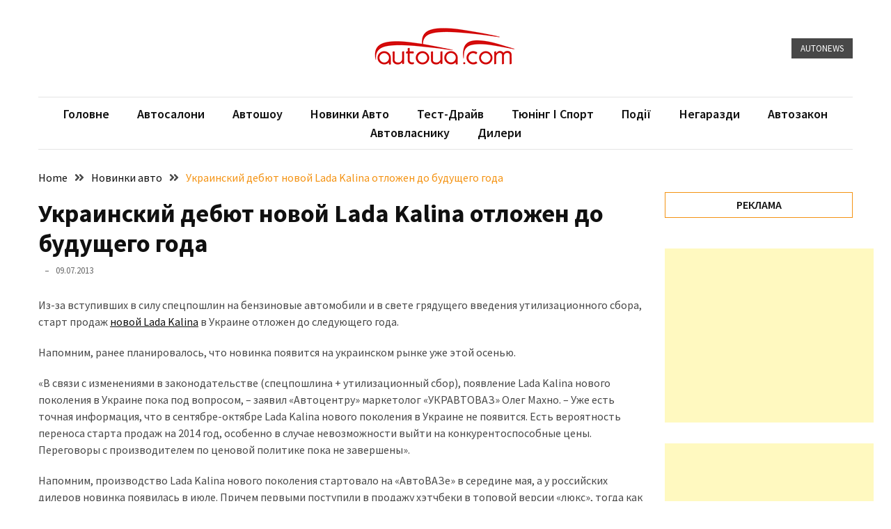

--- FILE ---
content_type: text/html; charset=UTF-8
request_url: https://www.autoua.com/novinki-avto/ukrainskij-debyut-novoj-lada-kalina-otlozhen-do-budushhego-goda-33584
body_size: 14426
content:
<!doctype html>
<html lang="uk">

<head>
  <meta charset="UTF-8">
  <meta name="viewport" content="width=device-width, initial-scale=1">
  <link rel="profile" href="https://gmpg.org/xfn/11">

  <title>Украинский дебют новой Lada Kalina отложен до будущего года &#8211; autoUA.com</title>
<meta name='robots' content='max-image-preview:large' />
<link rel='dns-prefetch' href='//fonts.googleapis.com' />
<link rel="alternate" type="application/rss+xml" title="autoUA.com &raquo; стрічка" href="https://www.autoua.com/feed" />
<link rel="alternate" type="application/rss+xml" title="autoUA.com &raquo; Канал коментарів" href="https://www.autoua.com/comments/feed" />
<link rel="alternate" title="oEmbed (JSON)" type="application/json+oembed" href="https://www.autoua.com/wp-json/oembed/1.0/embed?url=https%3A%2F%2Fwww.autoua.com%2Fnovinki-avto%2Fukrainskij-debyut-novoj-lada-kalina-otlozhen-do-budushhego-goda-33584" />
<link rel="alternate" title="oEmbed (XML)" type="text/xml+oembed" href="https://www.autoua.com/wp-json/oembed/1.0/embed?url=https%3A%2F%2Fwww.autoua.com%2Fnovinki-avto%2Fukrainskij-debyut-novoj-lada-kalina-otlozhen-do-budushhego-goda-33584&#038;format=xml" />
<style id='wp-img-auto-sizes-contain-inline-css'>
img:is([sizes=auto i],[sizes^="auto," i]){contain-intrinsic-size:3000px 1500px}
/*# sourceURL=wp-img-auto-sizes-contain-inline-css */
</style>
<style id='wp-emoji-styles-inline-css'>

	img.wp-smiley, img.emoji {
		display: inline !important;
		border: none !important;
		box-shadow: none !important;
		height: 1em !important;
		width: 1em !important;
		margin: 0 0.07em !important;
		vertical-align: -0.1em !important;
		background: none !important;
		padding: 0 !important;
	}
/*# sourceURL=wp-emoji-styles-inline-css */
</style>
<style id='wp-block-library-inline-css'>
:root{--wp-block-synced-color:#7a00df;--wp-block-synced-color--rgb:122,0,223;--wp-bound-block-color:var(--wp-block-synced-color);--wp-editor-canvas-background:#ddd;--wp-admin-theme-color:#007cba;--wp-admin-theme-color--rgb:0,124,186;--wp-admin-theme-color-darker-10:#006ba1;--wp-admin-theme-color-darker-10--rgb:0,107,160.5;--wp-admin-theme-color-darker-20:#005a87;--wp-admin-theme-color-darker-20--rgb:0,90,135;--wp-admin-border-width-focus:2px}@media (min-resolution:192dpi){:root{--wp-admin-border-width-focus:1.5px}}.wp-element-button{cursor:pointer}:root .has-very-light-gray-background-color{background-color:#eee}:root .has-very-dark-gray-background-color{background-color:#313131}:root .has-very-light-gray-color{color:#eee}:root .has-very-dark-gray-color{color:#313131}:root .has-vivid-green-cyan-to-vivid-cyan-blue-gradient-background{background:linear-gradient(135deg,#00d084,#0693e3)}:root .has-purple-crush-gradient-background{background:linear-gradient(135deg,#34e2e4,#4721fb 50%,#ab1dfe)}:root .has-hazy-dawn-gradient-background{background:linear-gradient(135deg,#faaca8,#dad0ec)}:root .has-subdued-olive-gradient-background{background:linear-gradient(135deg,#fafae1,#67a671)}:root .has-atomic-cream-gradient-background{background:linear-gradient(135deg,#fdd79a,#004a59)}:root .has-nightshade-gradient-background{background:linear-gradient(135deg,#330968,#31cdcf)}:root .has-midnight-gradient-background{background:linear-gradient(135deg,#020381,#2874fc)}:root{--wp--preset--font-size--normal:16px;--wp--preset--font-size--huge:42px}.has-regular-font-size{font-size:1em}.has-larger-font-size{font-size:2.625em}.has-normal-font-size{font-size:var(--wp--preset--font-size--normal)}.has-huge-font-size{font-size:var(--wp--preset--font-size--huge)}.has-text-align-center{text-align:center}.has-text-align-left{text-align:left}.has-text-align-right{text-align:right}.has-fit-text{white-space:nowrap!important}#end-resizable-editor-section{display:none}.aligncenter{clear:both}.items-justified-left{justify-content:flex-start}.items-justified-center{justify-content:center}.items-justified-right{justify-content:flex-end}.items-justified-space-between{justify-content:space-between}.screen-reader-text{border:0;clip-path:inset(50%);height:1px;margin:-1px;overflow:hidden;padding:0;position:absolute;width:1px;word-wrap:normal!important}.screen-reader-text:focus{background-color:#ddd;clip-path:none;color:#444;display:block;font-size:1em;height:auto;left:5px;line-height:normal;padding:15px 23px 14px;text-decoration:none;top:5px;width:auto;z-index:100000}html :where(.has-border-color){border-style:solid}html :where([style*=border-top-color]){border-top-style:solid}html :where([style*=border-right-color]){border-right-style:solid}html :where([style*=border-bottom-color]){border-bottom-style:solid}html :where([style*=border-left-color]){border-left-style:solid}html :where([style*=border-width]){border-style:solid}html :where([style*=border-top-width]){border-top-style:solid}html :where([style*=border-right-width]){border-right-style:solid}html :where([style*=border-bottom-width]){border-bottom-style:solid}html :where([style*=border-left-width]){border-left-style:solid}html :where(img[class*=wp-image-]){height:auto;max-width:100%}:where(figure){margin:0 0 1em}html :where(.is-position-sticky){--wp-admin--admin-bar--position-offset:var(--wp-admin--admin-bar--height,0px)}@media screen and (max-width:600px){html :where(.is-position-sticky){--wp-admin--admin-bar--position-offset:0px}}

/*# sourceURL=wp-block-library-inline-css */
</style><style id='wp-block-tag-cloud-inline-css'>
.wp-block-tag-cloud{box-sizing:border-box}.wp-block-tag-cloud.aligncenter{justify-content:center;text-align:center}.wp-block-tag-cloud a{display:inline-block;margin-right:5px}.wp-block-tag-cloud span{display:inline-block;margin-left:5px;text-decoration:none}:root :where(.wp-block-tag-cloud.is-style-outline){display:flex;flex-wrap:wrap;gap:1ch}:root :where(.wp-block-tag-cloud.is-style-outline a){border:1px solid;font-size:unset!important;margin-right:0;padding:1ch 2ch;text-decoration:none!important}
/*# sourceURL=https://www.autoua.com/wp-includes/blocks/tag-cloud/style.min.css */
</style>
<style id='global-styles-inline-css'>
:root{--wp--preset--aspect-ratio--square: 1;--wp--preset--aspect-ratio--4-3: 4/3;--wp--preset--aspect-ratio--3-4: 3/4;--wp--preset--aspect-ratio--3-2: 3/2;--wp--preset--aspect-ratio--2-3: 2/3;--wp--preset--aspect-ratio--16-9: 16/9;--wp--preset--aspect-ratio--9-16: 9/16;--wp--preset--color--black: #000000;--wp--preset--color--cyan-bluish-gray: #abb8c3;--wp--preset--color--white: #ffffff;--wp--preset--color--pale-pink: #f78da7;--wp--preset--color--vivid-red: #cf2e2e;--wp--preset--color--luminous-vivid-orange: #ff6900;--wp--preset--color--luminous-vivid-amber: #fcb900;--wp--preset--color--light-green-cyan: #7bdcb5;--wp--preset--color--vivid-green-cyan: #00d084;--wp--preset--color--pale-cyan-blue: #8ed1fc;--wp--preset--color--vivid-cyan-blue: #0693e3;--wp--preset--color--vivid-purple: #9b51e0;--wp--preset--gradient--vivid-cyan-blue-to-vivid-purple: linear-gradient(135deg,rgb(6,147,227) 0%,rgb(155,81,224) 100%);--wp--preset--gradient--light-green-cyan-to-vivid-green-cyan: linear-gradient(135deg,rgb(122,220,180) 0%,rgb(0,208,130) 100%);--wp--preset--gradient--luminous-vivid-amber-to-luminous-vivid-orange: linear-gradient(135deg,rgb(252,185,0) 0%,rgb(255,105,0) 100%);--wp--preset--gradient--luminous-vivid-orange-to-vivid-red: linear-gradient(135deg,rgb(255,105,0) 0%,rgb(207,46,46) 100%);--wp--preset--gradient--very-light-gray-to-cyan-bluish-gray: linear-gradient(135deg,rgb(238,238,238) 0%,rgb(169,184,195) 100%);--wp--preset--gradient--cool-to-warm-spectrum: linear-gradient(135deg,rgb(74,234,220) 0%,rgb(151,120,209) 20%,rgb(207,42,186) 40%,rgb(238,44,130) 60%,rgb(251,105,98) 80%,rgb(254,248,76) 100%);--wp--preset--gradient--blush-light-purple: linear-gradient(135deg,rgb(255,206,236) 0%,rgb(152,150,240) 100%);--wp--preset--gradient--blush-bordeaux: linear-gradient(135deg,rgb(254,205,165) 0%,rgb(254,45,45) 50%,rgb(107,0,62) 100%);--wp--preset--gradient--luminous-dusk: linear-gradient(135deg,rgb(255,203,112) 0%,rgb(199,81,192) 50%,rgb(65,88,208) 100%);--wp--preset--gradient--pale-ocean: linear-gradient(135deg,rgb(255,245,203) 0%,rgb(182,227,212) 50%,rgb(51,167,181) 100%);--wp--preset--gradient--electric-grass: linear-gradient(135deg,rgb(202,248,128) 0%,rgb(113,206,126) 100%);--wp--preset--gradient--midnight: linear-gradient(135deg,rgb(2,3,129) 0%,rgb(40,116,252) 100%);--wp--preset--font-size--small: 13px;--wp--preset--font-size--medium: 20px;--wp--preset--font-size--large: 36px;--wp--preset--font-size--x-large: 42px;--wp--preset--spacing--20: 0.44rem;--wp--preset--spacing--30: 0.67rem;--wp--preset--spacing--40: 1rem;--wp--preset--spacing--50: 1.5rem;--wp--preset--spacing--60: 2.25rem;--wp--preset--spacing--70: 3.38rem;--wp--preset--spacing--80: 5.06rem;--wp--preset--shadow--natural: 6px 6px 9px rgba(0, 0, 0, 0.2);--wp--preset--shadow--deep: 12px 12px 50px rgba(0, 0, 0, 0.4);--wp--preset--shadow--sharp: 6px 6px 0px rgba(0, 0, 0, 0.2);--wp--preset--shadow--outlined: 6px 6px 0px -3px rgb(255, 255, 255), 6px 6px rgb(0, 0, 0);--wp--preset--shadow--crisp: 6px 6px 0px rgb(0, 0, 0);}:where(.is-layout-flex){gap: 0.5em;}:where(.is-layout-grid){gap: 0.5em;}body .is-layout-flex{display: flex;}.is-layout-flex{flex-wrap: wrap;align-items: center;}.is-layout-flex > :is(*, div){margin: 0;}body .is-layout-grid{display: grid;}.is-layout-grid > :is(*, div){margin: 0;}:where(.wp-block-columns.is-layout-flex){gap: 2em;}:where(.wp-block-columns.is-layout-grid){gap: 2em;}:where(.wp-block-post-template.is-layout-flex){gap: 1.25em;}:where(.wp-block-post-template.is-layout-grid){gap: 1.25em;}.has-black-color{color: var(--wp--preset--color--black) !important;}.has-cyan-bluish-gray-color{color: var(--wp--preset--color--cyan-bluish-gray) !important;}.has-white-color{color: var(--wp--preset--color--white) !important;}.has-pale-pink-color{color: var(--wp--preset--color--pale-pink) !important;}.has-vivid-red-color{color: var(--wp--preset--color--vivid-red) !important;}.has-luminous-vivid-orange-color{color: var(--wp--preset--color--luminous-vivid-orange) !important;}.has-luminous-vivid-amber-color{color: var(--wp--preset--color--luminous-vivid-amber) !important;}.has-light-green-cyan-color{color: var(--wp--preset--color--light-green-cyan) !important;}.has-vivid-green-cyan-color{color: var(--wp--preset--color--vivid-green-cyan) !important;}.has-pale-cyan-blue-color{color: var(--wp--preset--color--pale-cyan-blue) !important;}.has-vivid-cyan-blue-color{color: var(--wp--preset--color--vivid-cyan-blue) !important;}.has-vivid-purple-color{color: var(--wp--preset--color--vivid-purple) !important;}.has-black-background-color{background-color: var(--wp--preset--color--black) !important;}.has-cyan-bluish-gray-background-color{background-color: var(--wp--preset--color--cyan-bluish-gray) !important;}.has-white-background-color{background-color: var(--wp--preset--color--white) !important;}.has-pale-pink-background-color{background-color: var(--wp--preset--color--pale-pink) !important;}.has-vivid-red-background-color{background-color: var(--wp--preset--color--vivid-red) !important;}.has-luminous-vivid-orange-background-color{background-color: var(--wp--preset--color--luminous-vivid-orange) !important;}.has-luminous-vivid-amber-background-color{background-color: var(--wp--preset--color--luminous-vivid-amber) !important;}.has-light-green-cyan-background-color{background-color: var(--wp--preset--color--light-green-cyan) !important;}.has-vivid-green-cyan-background-color{background-color: var(--wp--preset--color--vivid-green-cyan) !important;}.has-pale-cyan-blue-background-color{background-color: var(--wp--preset--color--pale-cyan-blue) !important;}.has-vivid-cyan-blue-background-color{background-color: var(--wp--preset--color--vivid-cyan-blue) !important;}.has-vivid-purple-background-color{background-color: var(--wp--preset--color--vivid-purple) !important;}.has-black-border-color{border-color: var(--wp--preset--color--black) !important;}.has-cyan-bluish-gray-border-color{border-color: var(--wp--preset--color--cyan-bluish-gray) !important;}.has-white-border-color{border-color: var(--wp--preset--color--white) !important;}.has-pale-pink-border-color{border-color: var(--wp--preset--color--pale-pink) !important;}.has-vivid-red-border-color{border-color: var(--wp--preset--color--vivid-red) !important;}.has-luminous-vivid-orange-border-color{border-color: var(--wp--preset--color--luminous-vivid-orange) !important;}.has-luminous-vivid-amber-border-color{border-color: var(--wp--preset--color--luminous-vivid-amber) !important;}.has-light-green-cyan-border-color{border-color: var(--wp--preset--color--light-green-cyan) !important;}.has-vivid-green-cyan-border-color{border-color: var(--wp--preset--color--vivid-green-cyan) !important;}.has-pale-cyan-blue-border-color{border-color: var(--wp--preset--color--pale-cyan-blue) !important;}.has-vivid-cyan-blue-border-color{border-color: var(--wp--preset--color--vivid-cyan-blue) !important;}.has-vivid-purple-border-color{border-color: var(--wp--preset--color--vivid-purple) !important;}.has-vivid-cyan-blue-to-vivid-purple-gradient-background{background: var(--wp--preset--gradient--vivid-cyan-blue-to-vivid-purple) !important;}.has-light-green-cyan-to-vivid-green-cyan-gradient-background{background: var(--wp--preset--gradient--light-green-cyan-to-vivid-green-cyan) !important;}.has-luminous-vivid-amber-to-luminous-vivid-orange-gradient-background{background: var(--wp--preset--gradient--luminous-vivid-amber-to-luminous-vivid-orange) !important;}.has-luminous-vivid-orange-to-vivid-red-gradient-background{background: var(--wp--preset--gradient--luminous-vivid-orange-to-vivid-red) !important;}.has-very-light-gray-to-cyan-bluish-gray-gradient-background{background: var(--wp--preset--gradient--very-light-gray-to-cyan-bluish-gray) !important;}.has-cool-to-warm-spectrum-gradient-background{background: var(--wp--preset--gradient--cool-to-warm-spectrum) !important;}.has-blush-light-purple-gradient-background{background: var(--wp--preset--gradient--blush-light-purple) !important;}.has-blush-bordeaux-gradient-background{background: var(--wp--preset--gradient--blush-bordeaux) !important;}.has-luminous-dusk-gradient-background{background: var(--wp--preset--gradient--luminous-dusk) !important;}.has-pale-ocean-gradient-background{background: var(--wp--preset--gradient--pale-ocean) !important;}.has-electric-grass-gradient-background{background: var(--wp--preset--gradient--electric-grass) !important;}.has-midnight-gradient-background{background: var(--wp--preset--gradient--midnight) !important;}.has-small-font-size{font-size: var(--wp--preset--font-size--small) !important;}.has-medium-font-size{font-size: var(--wp--preset--font-size--medium) !important;}.has-large-font-size{font-size: var(--wp--preset--font-size--large) !important;}.has-x-large-font-size{font-size: var(--wp--preset--font-size--x-large) !important;}
/*# sourceURL=global-styles-inline-css */
</style>

<style id='classic-theme-styles-inline-css'>
/*! This file is auto-generated */
.wp-block-button__link{color:#fff;background-color:#32373c;border-radius:9999px;box-shadow:none;text-decoration:none;padding:calc(.667em + 2px) calc(1.333em + 2px);font-size:1.125em}.wp-block-file__button{background:#32373c;color:#fff;text-decoration:none}
/*# sourceURL=/wp-includes/css/classic-themes.min.css */
</style>
<link rel='stylesheet' id='google-font-css' href='//fonts.googleapis.com/css2?family=Source+Sans+Pro%3Awght%40400%3B600%3B700&#038;display=swap&#038;ver=1.0.0' media='all' />
<link rel='stylesheet' id='font-awesome-css' href='https://www.autoua.com/wp-content/themes/blockwp/candidthemes/assets/vendor/font-awesome/all.min.css?ver=1.0.0' media='all' />
<link rel='stylesheet' id='blockwp-style-css' href='https://www.autoua.com/wp-content/themes/blockwp/style.css?ver=1.0.0' media='all' />
<style id='blockwp-style-inline-css'>
:root { 
               --primary-color: #f49313; 
            }.site-header-topbar  { 
                background-color: #fff1ce; 
            }
/*# sourceURL=blockwp-style-inline-css */
</style>
<script src="https://www.autoua.com/wp-includes/js/jquery/jquery.min.js?ver=3.7.1" id="jquery-core-js"></script>
<script src="https://www.autoua.com/wp-includes/js/jquery/jquery-migrate.min.js?ver=3.4.1" id="jquery-migrate-js"></script>
<link rel="https://api.w.org/" href="https://www.autoua.com/wp-json/" /><link rel="alternate" title="JSON" type="application/json" href="https://www.autoua.com/wp-json/wp/v2/posts/33584" /><link rel="EditURI" type="application/rsd+xml" title="RSD" href="https://www.autoua.com/xmlrpc.php?rsd" />
<meta name="generator" content="WordPress 6.9" />
<link rel="canonical" href="https://www.autoua.com/novinki-avto/ukrainskij-debyut-novoj-lada-kalina-otlozhen-do-budushhego-goda-33584" />
<link rel='shortlink' href='https://www.autoua.com/?p=33584' />
		<style type="text/css">
			.site-title,
			.site-description {
				position: absolute;
				clip: rect(1px, 1px, 1px, 1px);
			}

					</style>
</head>

<body class="wp-singular post-template-default single single-post postid-33584 single-format-standard wp-custom-logo wp-theme-blockwp ct-sticky-sidebar">
          <a class='skip-link screen-reader-text' href='#ct-content-area'>
            Skip to content        </a>
                    <header id='masthead' class='site-header'>
            
            <div id='offcanvas-sidebar' class='offcanvas-sidenav'>
                <button class='close-btn'><i class='fa fa-times'></i></button>
                                    <div class="default-widgets">
                        
		<div class="widget widget_recent_entries">
		<h2 class="widgettitle">Недавні записи</h2>
		<ul>
											<li>
					<a href="https://www.autoua.com/tuning-i-sport/novyy-gr-gt-z-hibrydnym-v-8-ta-podviynym-turbonadduvom-dopomozhe-toyota-peremahaty-superkary-59253">Новий GR GT з гібридним V-8 та подвійним турбонаддувом допоможе Toyota перемагати суперкари</a>
									</li>
											<li>
					<a href="https://www.autoua.com/bez-rubriki/vodafone-big-data-lab-kurs-iz-80-pratsevlashtuvanniam-vypusknykiv-59249">Vodafone Big Data Lab: курс із 80% працевлаштуванням випускників</a>
									</li>
											<li>
					<a href="https://www.autoua.com/tuning-i-sport/cupra-pidhotuvala-ekstremalnyy-leon-vz-tcr-59244">CUPRA підготувала екстремальний Leon VZ TCR</a>
									</li>
											<li>
					<a href="https://www.autoua.com/proisshestvia/yak-prykrashaiut-svoi-apartamenty-zamozhni-amerykantsi-59231">Як прикрашають свої апартаменти заможні американці</a>
									</li>
											<li>
					<a href="https://www.autoua.com/bez-rubriki/porushennia-iak-styl-zhyttia-59240">Порушення — як стиль життя?</a>
									</li>
					</ul>

		</div>                        <div class="widget widget_categories">
                            <h2 class="widget-title">Most Used Categories</h2>
                            <ul>
                                	<li class="cat-item cat-item-5"><a href="https://www.autoua.com/category/novinki-avto">Новинки авто</a> (6&nbsp;017)
</li>
	<li class="cat-item cat-item-41"><a href="https://www.autoua.com/category/sobytiya">Історії</a> (3&nbsp;678)
</li>
	<li class="cat-item cat-item-3"><a href="https://www.autoua.com/category/tuning-i-sport">Тюнинг і спорт</a> (729)
</li>
	<li class="cat-item cat-item-7"><a href="https://www.autoua.com/category/proisshestvia">Події</a> (521)
</li>
	<li class="cat-item cat-item-9"><a href="https://www.autoua.com/category/sovety-avtovladelcy">Автовласнику</a> (466)
</li>
	<li class="cat-item cat-item-8"><a href="https://www.autoua.com/category/avtozakon">Автозакон</a> (369)
</li>
	<li class="cat-item cat-item-4"><a href="https://www.autoua.com/category/avtoshoy">Автошоу</a> (358)
</li>
	<li class="cat-item cat-item-10"><a href="https://www.autoua.com/category/top-news">Головне</a> (322)
</li>
	<li class="cat-item cat-item-6"><a href="https://www.autoua.com/category/test-drive">Тест-драйв</a> (212)
</li>
	<li class="cat-item cat-item-1"><a href="https://www.autoua.com/category/bez-rubriki">Без рубрики</a> (131)
</li>
                            </ul>
                        </div>
                    </div>
                            </div>
                <div id='page' class='site'>
                <a class='skip-link screen-reader-text' href='#ct-content-area'>
            Skip to content        </a>
                    <header id='masthead' class='site-header'>
                    <div class="site-main-header-wrapper">

                    <div class="site-main-header">
                <div class="container">
                    <div class="row">
                                            <div class="col-sm-1-4 mbl-hide">
                                                    </div>
                                            <div class="col-sm-1-2">
                            <div class="site-branding">
                                <a href="https://www.autoua.com/" class="custom-logo-link" rel="home"><img width="270" height="73" src="https://www.autoua.com/wp-content/uploads/2023/11/autoua_logo_270x73.png" class="custom-logo" alt="autoUA.com" decoding="async" /></a>                                    <p class="site-title"><a href="https://www.autoua.com/" rel="home">autoUA.com</a></p>
                                                                    <p class="site-description">Автомобільні новини</p>
                                                            </div><!-- .site-branding -->
                        </div>
                                            <div class="col-sm-1-4 text-right mbl-hide">
                                        <a href='https://autoua.com' class='btn btn-dark text-uppercase'> AutoNews </a>
                        </div>
                                        </div>
                </div>
            </div> <!-- .main-header -->
            <div class="menu-wrapper">
            <div class="container">
                <div class="container-inner" id="ct-menu-container">
                                    <div class="ct-mobile-top-menu-wrapper">
                                                <div class="menu-toggle-wrapper text-right">

                            <button class="menu-toggle" id="ct-menu-toggle" aria-controls="primary-menu" aria-expanded="false">
                                <i class="fas fa-bars"></i>
                            </button>
                        </div>
                                        </div>
                                    <nav id="site-navigation" class="main-navigation">
                        <ul id="primary-menu" class="menu"><li id="menu-item-15" class="menu-item menu-item-type-taxonomy menu-item-object-category menu-item-15"><a href="https://www.autoua.com/category/top-news">Головне</a></li>
<li id="menu-item-57853" class="menu-item menu-item-type-custom menu-item-object-custom menu-item-57853"><a href="https://automarket.com.ua">Автосалони</a></li>
<li id="menu-item-14" class="menu-item menu-item-type-taxonomy menu-item-object-category menu-item-14"><a href="https://www.autoua.com/category/avtoshoy">Автошоу</a></li>
<li id="menu-item-16" class="menu-item menu-item-type-taxonomy menu-item-object-category current-post-ancestor current-menu-parent current-post-parent menu-item-16"><a href="https://www.autoua.com/category/novinki-avto">Новинки авто</a></li>
<li id="menu-item-19" class="menu-item menu-item-type-taxonomy menu-item-object-category menu-item-19"><a href="https://www.autoua.com/category/test-drive">Тест-драйв</a></li>
<li id="menu-item-20" class="menu-item menu-item-type-taxonomy menu-item-object-category menu-item-20"><a href="https://www.autoua.com/category/tuning-i-sport">Тюнінг і спорт</a></li>
<li id="menu-item-70" class="menu-item menu-item-type-taxonomy menu-item-object-category menu-item-70"><a href="https://www.autoua.com/category/sobytiya">Події</a></li>
<li id="menu-item-17" class="menu-item menu-item-type-taxonomy menu-item-object-category menu-item-17"><a href="https://www.autoua.com/category/proisshestvia">Негаразди</a></li>
<li id="menu-item-13" class="menu-item menu-item-type-taxonomy menu-item-object-category menu-item-13"><a href="https://www.autoua.com/category/avtozakon">Автозакон</a></li>
<li id="menu-item-18" class="menu-item menu-item-type-taxonomy menu-item-object-category menu-item-18"><a href="https://www.autoua.com/category/sovety-avtovladelcy">Автовласнику</a></li>
<li id="menu-item-57854" class="menu-item menu-item-type-custom menu-item-object-custom menu-item-57854"><a href="https://automarket.com.ua">Дилери</a></li>
<li class="nav-item ct-nav-item"><a class="nav-link close_nav" href="#"><i class="fa fa-times"></i></a></li></ul>                    </nav><!-- #site-navigation -->
                    
                </div>
            </div>
        </div> <!-- .menu-wrapper -->
            </div> <!-- .site-main-header-wrapper -->
            </header><!-- #masthead -->
        
  <div id="ct-content-area" class="ct-site-content-wrapper ct-right-sidebar ct-enable-underline"><div class="ct-inner-content-area">
	<div class="container">
		<div class="row">

			<main id="primary" class="site-main col-sm-2-3 col-lg-3-4">

				
<article id="post-33584" class="post-33584 post type-post status-publish format-standard has-post-thumbnail hentry category-novinki-avto tag-avtorynok tag-vaz tag-novinki">
	<div class="card-item card-media-aside">
		                <div class="blockwp-breadcrumb-wrapper">
                    <div class='breadcrumbs init-animate clearfix'><div id='blockwp-breadcrumbs' class='clearfix'><div role="navigation" aria-label="Breadcrumbs" class="breadcrumb-trail breadcrumbs" itemprop="breadcrumb"><ul class="trail-items" itemscope itemtype="http://schema.org/BreadcrumbList"><meta name="numberOfItems" content="3" /><meta name="itemListOrder" content="Ascending" /><li itemprop="itemListElement" itemscope itemtype="http://schema.org/ListItem" class="trail-item trail-begin"><a href="https://www.autoua.com" rel="home" itemprop="item"><span itemprop="name">Home</span></a><meta itemprop="position" content="1" /></li><li itemprop="itemListElement" itemscope itemtype="http://schema.org/ListItem" class="trail-item"><a href="https://www.autoua.com/category/novinki-avto" itemprop="item"><span itemprop="name">Новинки авто</span></a><meta itemprop="position" content="2" /></li><li itemprop="itemListElement" itemscope itemtype="http://schema.org/ListItem" class="trail-item trail-end"><a href="https://www.autoua.com/novinki-avto/ukrainskij-debyut-novoj-lada-kalina-otlozhen-do-budushhego-goda-33584" itemprop="item"><span itemprop="name">Украинский дебют новой Lada Kalina отложен до будущего года</span></a><meta itemprop="position" content="3" /></li></ul></div></div></div>                </div>
		<div class="card-body">
			<header class="entry-header">
				<h1 class="entry-title">Украинский дебют новой Lada Kalina отложен до будущего года</h1>					<div class="entry-meta">
						<span class="byline"> <span class="author vcard"><a class="url fn n" href="https://www.autoua.com/author"></a></span></span><span class="posted-on"><a href="https://www.autoua.com/novinki-avto/ukrainskij-debyut-novoj-lada-kalina-otlozhen-do-budushhego-goda-33584" rel="bookmark"><time class="entry-date published" datetime="2013-07-09T19:30:56+03:00">09.07.2013</time><time class="updated" datetime="2013-07-09T18:16:47+03:00">09.07.2013</time></a></span>					</div><!-- .entry-meta -->
							</header><!-- .entry-header -->
			<div class="entry-content">
				<div id="resizabletext">
<p>Из-за вступивших в силу спецпошлин на бензиновые автомобили и в свете грядущего введения утилизационного сбора, старт продаж <a href="http://vaz-kalina.infocar.ua/lada-kalina1117_id2824.html">новой Lada Kalina</a> в Украине отложен до следующего года.</p>
<p>Напомним, ранее планировалось, что новинка появится на украинском рынке уже этой осенью.</p>
<p>«В связи с изменениями в законодательстве (спецпошлина + утилизационный сбор), появление Lada Kalina нового поколения в Украине пока под вопросом, – заявил «Автоцентру» маркетолог «УКРАВТОВАЗ» Олег Махно. – Уже есть точная информация, что в сентябре-октябре Lada Kalina нового поколения в Украине не появится. Есть вероятность переноса старта продаж на 2014 год, особенно в случае невозможности выйти на конкурентоспособные цены. Переговоры с производителем по ценовой политике пока не завершены».</p>
<p>Напомним, производство Lada Kalina нового поколения стартовало на «АвтоВАЗе» в середине мая, а у российских дилеров новинка появилась в июле. Причем первыми поступили в продажу хэтчбеки в топовой версии «люкс», тогда как выпуск универсалов Lada Kalina нового поколения начнется только в августе. В дальнейшем будет расширяться и линейка комплектаций – автомобили в средней комплектации «норма» появятся в конце августа, а самые доступные версии «стандарт» – в сентябре. В Украине же модель будет доступна сразу в двух типах кузова (универсал и хэтчбек) и в полном ассортименте комплектаций, сообщил маркетолог «УКРАВТОВАЗ» Олег Махно.</p>
<p>Начиная с наиболее доступной комплектации «стандарт», автомобиль будет оснащаться подушкой безопасности водителя (доступна ранее только в топовых версиях). А уже в комплектации «норма» новая Lada Kalina получит АБС с усилителем экстренного торможения. В некоторых топ-версиях автомобиля есть система стабилизации курсовой устойчивости (ESC) производства Bosch. В «люксе» также появится климатическая система, способная автоматически управлять температурой, интенсивностью и направлением воздушных потоков.</p>
<p>Моторная гамма новой Lada Kalina включает три новых варианта двигателя. Для всех новых комплектаций «стандарт» и части комплектаций «норма» предлагается 8-клапанный мотор объемом 1,6 л и мощностью 87 л.с., который работает в паре с механической коробкой передач с тросовым приводом. На комплектациях новой Lada Kalina с автоматической трансмиссией, которая впервые появилась на этой модели, будет доступен 16-клапаный мотор объемом 1,6 л и мощностью 98 л.с. Еще один новый силовой агрегат для новой Lada Kalina – 16-клапанный мотор с модернизированной системой впуска (1,6 л, 106 л.с.), агрегатирующийся с МКП с тросовым приводом. Как отмечают на АВТОВАЗе, в процессе развития проекта возможны и другие сочетания мотора и трансмиссии, но 8-клапанных моторов с тяжелой ШПГ и 16-клапанных моторов объемом 1,4 л., а также МКП с тяговым приводом на новой Lada Kalina не будет. Что касается автоматической трансмиссии, АВТОВАЗ ставит на новую Lada Kalina японскую АКП фирмы Jatco (дочерняя структура Nissan). 4-ступенчатый «автомат» сблокирован с 1,6-литровым 16-клапанником ВАЗ-21126 (98 л.с.). Стоит также отметить, что для обеспечения лучшей управляемости, устойчивости и комфорта при движении автомобиля Lada Kalina получила новое шасси и модернизированную подвеску.</p>
</div>
<div></div>
<div id="source">Источник: <a href="http://www.autocentre.ua/news/automobiles/ukrainskiy-debyut-novoy-lada-kalina-otlozhen-do-buduschego-goda-zb-54281.html" target="_blank">АвтоЦентр</a></div>
<div></div>
			</div><!-- .entry-content -->
							<footer class="entry-footer">
					<span class="tags-links"><i class="fa fa-folder-open"></i> <a href="https://www.autoua.com/tag/avtorynok" rel="tag">авторынок</a>, <a href="https://www.autoua.com/tag/vaz" rel="tag">ВАЗ</a>, <a href="https://www.autoua.com/tag/novinki" rel="tag">новинки</a></span>				</footer><!-- .entry-footer -->
					</div>

	</div> <!-- .card-item -->
</article><!-- #post-33584 -->
	<nav class="navigation post-navigation" aria-label="Записи">
		<h2 class="screen-reader-text">Навігація записів</h2>
		<div class="nav-links"><div class="nav-previous"><a href="https://www.autoua.com/proisshestvia/na-lvovshhine-sgorelo-srazu-pyat-avtomobilej-33581" rel="prev"><span class="nav-subtitle">Previous:</span> <span class="nav-title">На Львовщине сгорело сразу пять автомобилей</span></a></div><div class="nav-next"><a href="https://www.autoua.com/novinki-avto/elektricheskij-sitikar-volkswagen-okazalsya-dorozhe-benzinovogo-33587" rel="next"><span class="nav-subtitle">Next:</span> <span class="nav-title">Электрический ситикар Volkswagen оказался дороже бензинового</span></a></div></div>
	</nav>                <div class="related-posts">
                                            <h2>
                            Мають відношення                        </h2>
                    
                                            <div class="rel-post-list">
                            <div class="row">
                                                                    <div class="col-sm-1-3 rel-post-wrap">
                                                                                    <div class="img-wrapper">
                                                <a href="https://www.autoua.com/novinki-avto/sharp-pokazav-svoie-pershe-seriyne-avto-59223">
                                                    <img width="740" height="416" src="https://www.autoua.com/wp-content/uploads/2025/11/cr5i7t-5a5c1df7d5d10fbab3d8465e65837d63.webp" class="attachment-blockwp-medium size-blockwp-medium wp-post-image" alt="" decoding="async" fetchpriority="high" srcset="https://www.autoua.com/wp-content/uploads/2025/11/cr5i7t-5a5c1df7d5d10fbab3d8465e65837d63.webp 740w, https://www.autoua.com/wp-content/uploads/2025/11/cr5i7t-5a5c1df7d5d10fbab3d8465e65837d63-300x169.webp 300w" sizes="(max-width: 740px) 100vw, 740px" />                                                </a>
                                            </div>
                                                                                <div class="rel-post-content">
                                            <div class="entry-title">
                                                <h3>
                                                    <a href="https://www.autoua.com/novinki-avto/sharp-pokazav-svoie-pershe-seriyne-avto-59223">
                                                        Sharp показав своє перше серійне авто                                                    </a>
                                                </h3>
                                            </div>
                                                                                        <div class="entry-meta">
                                                <span class="posted-on"><a href="https://www.autoua.com/novinki-avto/sharp-pokazav-svoie-pershe-seriyne-avto-59223" rel="bookmark"><time class="entry-date published" datetime="2025-11-03T21:32:07+02:00">03.11.2025</time><time class="updated" datetime="2025-11-03T21:33:50+02:00">03.11.2025</time></a></span><span class="byline"> <span class="author vcard"><a class="url fn n" href="https://www.autoua.com/author/vovan">autoUA</a></span></span>                                            </div>
                                        </div>
                                    </div>
                                    <!-- .rel-post-wrap -->
                                                                    <div class="col-sm-1-3 rel-post-wrap">
                                                                                    <div class="img-wrapper">
                                                <a href="https://www.autoua.com/novinki-avto/bmw-hotuie-absoliutno-novyy-x7-59203">
                                                    <img width="807" height="541" src="https://www.autoua.com/wp-content/uploads/2025/10/image-1.png" class="attachment-blockwp-medium size-blockwp-medium wp-post-image" alt="" decoding="async" srcset="https://www.autoua.com/wp-content/uploads/2025/10/image-1.png 807w, https://www.autoua.com/wp-content/uploads/2025/10/image-1-300x201.png 300w, https://www.autoua.com/wp-content/uploads/2025/10/image-1-768x515.png 768w" sizes="(max-width: 807px) 100vw, 807px" />                                                </a>
                                            </div>
                                                                                <div class="rel-post-content">
                                            <div class="entry-title">
                                                <h3>
                                                    <a href="https://www.autoua.com/novinki-avto/bmw-hotuie-absoliutno-novyy-x7-59203">
                                                        BMW готує абсолютно новий X7                                                    </a>
                                                </h3>
                                            </div>
                                                                                        <div class="entry-meta">
                                                <span class="posted-on"><a href="https://www.autoua.com/novinki-avto/bmw-hotuie-absoliutno-novyy-x7-59203" rel="bookmark"><time class="entry-date published" datetime="2025-10-08T11:39:03+03:00">08.10.2025</time><time class="updated" datetime="2025-10-08T11:45:38+03:00">08.10.2025</time></a></span><span class="byline"> <span class="author vcard"><a class="url fn n" href="https://www.autoua.com/author/vovan">autoUA</a></span></span>                                            </div>
                                        </div>
                                    </div>
                                    <!-- .rel-post-wrap -->
                                                                    <div class="col-sm-1-3 rel-post-wrap">
                                                                                    <div class="img-wrapper">
                                                <a href="https://www.autoua.com/novinki-avto/bezdrotova-zariadka-dlia-novho-elektrychnoho-porsche-cayenne-59199">
                                                    <img width="1887" height="948" src="https://www.autoua.com/wp-content/uploads/2025/10/BDE76BA7-28E7-42DC-B2C5-E8BB3E80A259.png" class="attachment-blockwp-medium size-blockwp-medium wp-post-image" alt="" decoding="async" srcset="https://www.autoua.com/wp-content/uploads/2025/10/BDE76BA7-28E7-42DC-B2C5-E8BB3E80A259.png 1887w, https://www.autoua.com/wp-content/uploads/2025/10/BDE76BA7-28E7-42DC-B2C5-E8BB3E80A259-300x151.png 300w, https://www.autoua.com/wp-content/uploads/2025/10/BDE76BA7-28E7-42DC-B2C5-E8BB3E80A259-1024x514.png 1024w, https://www.autoua.com/wp-content/uploads/2025/10/BDE76BA7-28E7-42DC-B2C5-E8BB3E80A259-768x386.png 768w, https://www.autoua.com/wp-content/uploads/2025/10/BDE76BA7-28E7-42DC-B2C5-E8BB3E80A259-1536x772.png 1536w" sizes="(max-width: 1887px) 100vw, 1887px" />                                                </a>
                                            </div>
                                                                                <div class="rel-post-content">
                                            <div class="entry-title">
                                                <h3>
                                                    <a href="https://www.autoua.com/novinki-avto/bezdrotova-zariadka-dlia-novho-elektrychnoho-porsche-cayenne-59199">
                                                        Бездротова зарядка для нового електричного Porsche Cayenne                                                    </a>
                                                </h3>
                                            </div>
                                                                                        <div class="entry-meta">
                                                <span class="posted-on"><a href="https://www.autoua.com/novinki-avto/bezdrotova-zariadka-dlia-novho-elektrychnoho-porsche-cayenne-59199" rel="bookmark"><time class="entry-date published" datetime="2025-10-03T15:06:20+03:00">03.10.2025</time><time class="updated" datetime="2025-10-03T15:06:33+03:00">03.10.2025</time></a></span><span class="byline"> <span class="author vcard"><a class="url fn n" href="https://www.autoua.com/author/vovan">autoUA</a></span></span>                                            </div>
                                        </div>
                                    </div>
                                    <!-- .rel-post-wrap -->
                                                            </div>
                        </div>

                                    </div> <!-- .related-post -->
            
				
			</main><!-- #main -->

			
<aside id="secondary" class="ct-sidebar widget-area col-sm-1-3 col-lg-1-4">
	<section id="text-2" class="widget widget_text">			<div class="textwidget"> 


</div>
		</section><section id="text-3" class="widget widget_text"><h2 class="widget-title">Реклама</h2>			<div class="textwidget">
<!-- Google tag (gtag.js) -->
<script async src="https://www.googletagmanager.com/gtag/js?id=UA-3072596-9"></script>
<script>
  window.dataLayer = window.dataLayer || [];
  function gtag(){dataLayer.push(arguments);}
  gtag('js', new Date());

  gtag('config', 'UA-3072596-9');
</script>

<br>

<script async src="https://pagead2.googlesyndication.com/pagead/js/adsbygoogle.js"></script>
<!-- autoua_right_300x250 -->
<ins class="adsbygoogle"
     style="display:inline-block;width:300px;height:250px"
     data-ad-client="ca-pub-7546906957683128"
     data-ad-slot="5402157897"></ins>
<script>
     (adsbygoogle = window.adsbygoogle || []).push({});
</script>

<br>&nbsp;&nbsp;&nbsp;
<br>

<script async src="https://pagead2.googlesyndication.com/pagead/js/adsbygoogle.js"></script>
<!-- biz300600 -->
<ins class="adsbygoogle"
     style="display:inline-block;width:300px;height:600px"
     data-ad-client="ca-pub-7546906957683128"
     data-ad-slot="9677765782"></ins>
<script>
     (adsbygoogle = window.adsbygoogle || []).push({});
</script>

<br>&nbsp;&nbsp;&nbsp;
<br>

<script async src="https://pagead2.googlesyndication.com/pagead/js/adsbygoogle.js"></script>
<!-- biz300600 -->
<ins class="adsbygoogle"
     style="display:inline-block;width:300px;height:600px"
     data-ad-client="ca-pub-7546906957683128"
     data-ad-slot="9677765782"></ins>
<script>
     (adsbygoogle = window.adsbygoogle || []).push({});
</script>





</div>
		</section><section id="block-4" class="widget widget_block widget_tag_cloud"><p class="wp-block-tag-cloud"><a href="https://www.autoua.com/tag/audi" class="tag-cloud-link tag-link-60 tag-link-position-1" style="font-size: 14.196721311475pt;" aria-label="Audi (256 елементів)">Audi</a>
<a href="https://www.autoua.com/tag/bmw" class="tag-cloud-link tag-link-61 tag-link-position-2" style="font-size: 16.606557377049pt;" aria-label="BMW (417 елементів)">BMW</a>
<a href="https://www.autoua.com/tag/cadillac" class="tag-cloud-link tag-link-269 tag-link-position-3" style="font-size: 8.1147540983607pt;" aria-label="Cadillac (74 елементи)">Cadillac</a>
<a href="https://www.autoua.com/tag/chevrolet" class="tag-cloud-link tag-link-202 tag-link-position-4" style="font-size: 10.065573770492pt;" aria-label="Chevrolet (110 елементів)">Chevrolet</a>
<a href="https://www.autoua.com/tag/citroen" class="tag-cloud-link tag-link-12 tag-link-position-5" style="font-size: 9.0327868852459pt;" aria-label="Citroen (90 елементів)">Citroen</a>
<a href="https://www.autoua.com/tag/ferrari" class="tag-cloud-link tag-link-98 tag-link-position-6" style="font-size: 9.0327868852459pt;" aria-label="Ferrari (90 елементів)">Ferrari</a>
<a href="https://www.autoua.com/tag/fiat" class="tag-cloud-link tag-link-134 tag-link-position-7" style="font-size: 8pt;" aria-label="Fiat (73 елементи)">Fiat</a>
<a href="https://www.autoua.com/tag/ford" class="tag-cloud-link tag-link-106 tag-link-position-8" style="font-size: 12.475409836066pt;" aria-label="Ford (179 елементів)">Ford</a>
<a href="https://www.autoua.com/tag/honda" class="tag-cloud-link tag-link-118 tag-link-position-9" style="font-size: 11.55737704918pt;" aria-label="Honda (152 елементи)">Honda</a>
<a href="https://www.autoua.com/tag/hyundai" class="tag-cloud-link tag-link-433 tag-link-position-10" style="font-size: 10.524590163934pt;" aria-label="Hyundai (122 елементи)">Hyundai</a>
<a href="https://www.autoua.com/tag/jaguar" class="tag-cloud-link tag-link-389 tag-link-position-11" style="font-size: 9.9508196721311pt;" aria-label="Jaguar (108 елементів)">Jaguar</a>
<a href="https://www.autoua.com/tag/kia" class="tag-cloud-link tag-link-233 tag-link-position-12" style="font-size: 9.3770491803279pt;" aria-label="KIA (97 елементів)">KIA</a>
<a href="https://www.autoua.com/tag/lamborghini" class="tag-cloud-link tag-link-184 tag-link-position-13" style="font-size: 8.6885245901639pt;" aria-label="Lamborghini (84 елементи)">Lamborghini</a>
<a href="https://www.autoua.com/tag/lexus" class="tag-cloud-link tag-link-62 tag-link-position-14" style="font-size: 10.295081967213pt;" aria-label="Lexus (116 елементів)">Lexus</a>
<a href="https://www.autoua.com/tag/mercedes" class="tag-cloud-link tag-link-219 tag-link-position-15" style="font-size: 13.508196721311pt;" aria-label="Mercedes (223 елементи)">Mercedes</a>
<a href="https://www.autoua.com/tag/mercedes-benz" class="tag-cloud-link tag-link-243 tag-link-position-16" style="font-size: 12.360655737705pt;" aria-label="Mercedes-Benz (177 елементів)">Mercedes-Benz</a>
<a href="https://www.autoua.com/tag/nissan" class="tag-cloud-link tag-link-88 tag-link-position-17" style="font-size: 13.27868852459pt;" aria-label="nissan (211 елементів)">nissan</a>
<a href="https://www.autoua.com/tag/opel" class="tag-cloud-link tag-link-23 tag-link-position-18" style="font-size: 8.2295081967213pt;" aria-label="opel (77 елементів)">opel</a>
<a href="https://www.autoua.com/tag/peugeot" class="tag-cloud-link tag-link-236 tag-link-position-19" style="font-size: 8.8032786885246pt;" aria-label="Peugeot (87 елементів)">Peugeot</a>
<a href="https://www.autoua.com/tag/porsche" class="tag-cloud-link tag-link-218 tag-link-position-20" style="font-size: 11.327868852459pt;" aria-label="Porsche (145 елементів)">Porsche</a>
<a href="https://www.autoua.com/tag/renault" class="tag-cloud-link tag-link-79 tag-link-position-21" style="font-size: 11.213114754098pt;" aria-label="Renault (141 елемент)">Renault</a>
<a href="https://www.autoua.com/tag/skoda" class="tag-cloud-link tag-link-121 tag-link-position-22" style="font-size: 8.6885245901639pt;" aria-label="Skoda (85 елементів)">Skoda</a>
<a href="https://www.autoua.com/tag/toyota" class="tag-cloud-link tag-link-190 tag-link-position-23" style="font-size: 13.737704918033pt;" aria-label="Toyota (236 елементів)">Toyota</a>
<a href="https://www.autoua.com/tag/volkswagen" class="tag-cloud-link tag-link-210 tag-link-position-24" style="font-size: 13.852459016393pt;" aria-label="Volkswagen (241 елемент)">Volkswagen</a>
<a href="https://www.autoua.com/tag/volvo" class="tag-cloud-link tag-link-47 tag-link-position-25" style="font-size: 10.868852459016pt;" aria-label="Volvo (130 елементів)">Volvo</a>
<a href="https://www.autoua.com/tag/avtovaz" class="tag-cloud-link tag-link-147 tag-link-position-26" style="font-size: 8.4590163934426pt;" aria-label="Автоваз (80 елементів)">Автоваз</a>
<a href="https://www.autoua.com/tag/avtosport" class="tag-cloud-link tag-link-647 tag-link-position-27" style="font-size: 10.295081967213pt;" aria-label="Автоспорт (117 елементів)">Автоспорт</a>
<a href="https://www.autoua.com/tag/vaz" class="tag-cloud-link tag-link-173 tag-link-position-28" style="font-size: 8.6885245901639pt;" aria-label="ВАЗ (85 елементів)">ВАЗ</a>
<a href="https://www.autoua.com/tag/gai" class="tag-cloud-link tag-link-52 tag-link-position-29" style="font-size: 13.737704918033pt;" aria-label="ГАИ (232 елементи)">ГАИ</a>
<a href="https://www.autoua.com/tag/zakony" class="tag-cloud-link tag-link-192 tag-link-position-30" style="font-size: 9.6065573770492pt;" aria-label="Законы (102 елементи)">Законы</a>
<a href="https://www.autoua.com/tag/kiev" class="tag-cloud-link tag-link-39 tag-link-position-31" style="font-size: 14.540983606557pt;" aria-label="Киев (276 елементів)">Киев</a>
<a href="https://www.autoua.com/tag/mazda" class="tag-cloud-link tag-link-455 tag-link-position-32" style="font-size: 8.2295081967213pt;" aria-label="Маzda (77 елементів)">Маzda</a>
<a href="https://www.autoua.com/tag/rejtingi" class="tag-cloud-link tag-link-646 tag-link-position-33" style="font-size: 9.4918032786885pt;" aria-label="Рейтинги (98 елементів)">Рейтинги</a>
<a href="https://www.autoua.com/tag/formula-1" class="tag-cloud-link tag-link-114 tag-link-position-34" style="font-size: 14.655737704918pt;" aria-label="Формула 1 (282 елементи)">Формула 1</a>
<a href="https://www.autoua.com/tag/shpionskie-foto" class="tag-cloud-link tag-link-629 tag-link-position-35" style="font-size: 10.983606557377pt;" aria-label="Шпионские фото (134 елементи)">Шпионские фото</a>
<a href="https://www.autoua.com/tag/elektromobili" class="tag-cloud-link tag-link-449 tag-link-position-36" style="font-size: 9.2622950819672pt;" aria-label="Электромобили (95 елементів)">Электромобили</a>
<a href="https://www.autoua.com/tag/avto" class="tag-cloud-link tag-link-72 tag-link-position-37" style="font-size: 14.770491803279pt;" aria-label="авто (288 елементів)">авто</a>
<a href="https://www.autoua.com/tag/avtomobili" class="tag-cloud-link tag-link-178 tag-link-position-38" style="font-size: 8.6885245901639pt;" aria-label="автомобили (84 елементи)">автомобили</a>
<a href="https://www.autoua.com/tag/avtorynok" class="tag-cloud-link tag-link-206 tag-link-position-39" style="font-size: 20.393442622951pt;" aria-label="авторынок (894 елементи)">авторынок</a>
<a href="https://www.autoua.com/tag/benzin" class="tag-cloud-link tag-link-373 tag-link-position-40" style="font-size: 9.7213114754098pt;" aria-label="бензин (103 елементи)">бензин</a>
<a href="https://www.autoua.com/tag/dorogi" class="tag-cloud-link tag-link-87 tag-link-position-41" style="font-size: 14.196721311475pt;" aria-label="дороги (256 елементів)">дороги</a>
<a href="https://www.autoua.com/tag/dtp" class="tag-cloud-link tag-link-249 tag-link-position-42" style="font-size: 15pt;" aria-label="дтп (300 елементів)">дтп</a>
<a href="https://www.autoua.com/tag/novinki" class="tag-cloud-link tag-link-189 tag-link-position-43" style="font-size: 22pt;" aria-label="новинки (1&nbsp;223 елементи)">новинки</a>
<a href="https://www.autoua.com/tag/test-drajv" class="tag-cloud-link tag-link-31 tag-link-position-44" style="font-size: 8.344262295082pt;" aria-label="тест драйв (79 елементів)">тест драйв</a>
<a href="https://www.autoua.com/tag/tyuning" class="tag-cloud-link tag-link-137 tag-link-position-45" style="font-size: 12.819672131148pt;" aria-label="тюнинг (195 елементів)">тюнинг</a></p></section></aside><!-- #secondary -->		</div>
	</div>
</div> <!-- .main-content-area -->
</div> <!-- #ct-content-area -->
        <footer id="colophon" class="site-footer">
                <div class="footer-top">
                    </div>
        <div class="container footer-bottom">
            <div class="row">
                            <div class="site-info col-md-1-2">
                    Реклама: info@advholding.com                        <span class="sep"> | </span>
                                        Theme: BlockWP by <a href="https://www.candidthemes.com/">Candid Themes</a>.                </div><!-- .site-info -->
                                    <div class="footer-bottom-right col-md-1-2">
                        <form role="search" method="get" class="search-form" action="https://www.autoua.com/">
				<label>
					<span class="screen-reader-text">Пошук:</span>
					<input type="search" class="search-field" placeholder="Пошук &hellip;" value="" name="s" />
				</label>
				<input type="submit" class="search-submit" value="Шукати" />
			</form>                    </div> <!-- .footer-bottom-right -->
                            </div> <!-- .row -->
        </div> <!-- .container -->
        </footer><!-- #colophon -->
        
</div><!-- #page -->

            <a href="javascript:void(0);" class="footer-go-to-top go-to-top"><i class="fas fa-long-arrow-alt-up"></i></a>
<script type="speculationrules">
{"prefetch":[{"source":"document","where":{"and":[{"href_matches":"/*"},{"not":{"href_matches":["/wp-*.php","/wp-admin/*","/wp-content/uploads/*","/wp-content/*","/wp-content/plugins/*","/wp-content/themes/blockwp/*","/*\\?(.+)"]}},{"not":{"selector_matches":"a[rel~=\"nofollow\"]"}},{"not":{"selector_matches":".no-prefetch, .no-prefetch a"}}]},"eagerness":"conservative"}]}
</script>
<script src="https://www.autoua.com/wp-content/themes/blockwp/candidthemes/assets/js/navigation.js?ver=1.0.0" id="blockwp-navigation-js"></script>
<script src="https://www.autoua.com/wp-content/themes/blockwp/candidthemes/assets/js/theia-sticky-sidebar.js?ver=1.0.0" id="theia-sticky-sidebar-js"></script>
<script src="https://www.autoua.com/wp-content/themes/blockwp/candidthemes/assets/js/custom.js?ver=1.0.0" id="fairy-custom-js-js"></script>
<script id="wp-emoji-settings" type="application/json">
{"baseUrl":"https://s.w.org/images/core/emoji/17.0.2/72x72/","ext":".png","svgUrl":"https://s.w.org/images/core/emoji/17.0.2/svg/","svgExt":".svg","source":{"concatemoji":"https://www.autoua.com/wp-includes/js/wp-emoji-release.min.js?ver=6.9"}}
</script>
<script type="module">
/*! This file is auto-generated */
const a=JSON.parse(document.getElementById("wp-emoji-settings").textContent),o=(window._wpemojiSettings=a,"wpEmojiSettingsSupports"),s=["flag","emoji"];function i(e){try{var t={supportTests:e,timestamp:(new Date).valueOf()};sessionStorage.setItem(o,JSON.stringify(t))}catch(e){}}function c(e,t,n){e.clearRect(0,0,e.canvas.width,e.canvas.height),e.fillText(t,0,0);t=new Uint32Array(e.getImageData(0,0,e.canvas.width,e.canvas.height).data);e.clearRect(0,0,e.canvas.width,e.canvas.height),e.fillText(n,0,0);const a=new Uint32Array(e.getImageData(0,0,e.canvas.width,e.canvas.height).data);return t.every((e,t)=>e===a[t])}function p(e,t){e.clearRect(0,0,e.canvas.width,e.canvas.height),e.fillText(t,0,0);var n=e.getImageData(16,16,1,1);for(let e=0;e<n.data.length;e++)if(0!==n.data[e])return!1;return!0}function u(e,t,n,a){switch(t){case"flag":return n(e,"\ud83c\udff3\ufe0f\u200d\u26a7\ufe0f","\ud83c\udff3\ufe0f\u200b\u26a7\ufe0f")?!1:!n(e,"\ud83c\udde8\ud83c\uddf6","\ud83c\udde8\u200b\ud83c\uddf6")&&!n(e,"\ud83c\udff4\udb40\udc67\udb40\udc62\udb40\udc65\udb40\udc6e\udb40\udc67\udb40\udc7f","\ud83c\udff4\u200b\udb40\udc67\u200b\udb40\udc62\u200b\udb40\udc65\u200b\udb40\udc6e\u200b\udb40\udc67\u200b\udb40\udc7f");case"emoji":return!a(e,"\ud83e\u1fac8")}return!1}function f(e,t,n,a){let r;const o=(r="undefined"!=typeof WorkerGlobalScope&&self instanceof WorkerGlobalScope?new OffscreenCanvas(300,150):document.createElement("canvas")).getContext("2d",{willReadFrequently:!0}),s=(o.textBaseline="top",o.font="600 32px Arial",{});return e.forEach(e=>{s[e]=t(o,e,n,a)}),s}function r(e){var t=document.createElement("script");t.src=e,t.defer=!0,document.head.appendChild(t)}a.supports={everything:!0,everythingExceptFlag:!0},new Promise(t=>{let n=function(){try{var e=JSON.parse(sessionStorage.getItem(o));if("object"==typeof e&&"number"==typeof e.timestamp&&(new Date).valueOf()<e.timestamp+604800&&"object"==typeof e.supportTests)return e.supportTests}catch(e){}return null}();if(!n){if("undefined"!=typeof Worker&&"undefined"!=typeof OffscreenCanvas&&"undefined"!=typeof URL&&URL.createObjectURL&&"undefined"!=typeof Blob)try{var e="postMessage("+f.toString()+"("+[JSON.stringify(s),u.toString(),c.toString(),p.toString()].join(",")+"));",a=new Blob([e],{type:"text/javascript"});const r=new Worker(URL.createObjectURL(a),{name:"wpTestEmojiSupports"});return void(r.onmessage=e=>{i(n=e.data),r.terminate(),t(n)})}catch(e){}i(n=f(s,u,c,p))}t(n)}).then(e=>{for(const n in e)a.supports[n]=e[n],a.supports.everything=a.supports.everything&&a.supports[n],"flag"!==n&&(a.supports.everythingExceptFlag=a.supports.everythingExceptFlag&&a.supports[n]);var t;a.supports.everythingExceptFlag=a.supports.everythingExceptFlag&&!a.supports.flag,a.supports.everything||((t=a.source||{}).concatemoji?r(t.concatemoji):t.wpemoji&&t.twemoji&&(r(t.twemoji),r(t.wpemoji)))});
//# sourceURL=https://www.autoua.com/wp-includes/js/wp-emoji-loader.min.js
</script>

</body>

</html>

--- FILE ---
content_type: text/html; charset=utf-8
request_url: https://www.google.com/recaptcha/api2/aframe
body_size: 267
content:
<!DOCTYPE HTML><html><head><meta http-equiv="content-type" content="text/html; charset=UTF-8"></head><body><script nonce="noXif4Gm18JImgkrWT3AGg">/** Anti-fraud and anti-abuse applications only. See google.com/recaptcha */ try{var clients={'sodar':'https://pagead2.googlesyndication.com/pagead/sodar?'};window.addEventListener("message",function(a){try{if(a.source===window.parent){var b=JSON.parse(a.data);var c=clients[b['id']];if(c){var d=document.createElement('img');d.src=c+b['params']+'&rc='+(localStorage.getItem("rc::a")?sessionStorage.getItem("rc::b"):"");window.document.body.appendChild(d);sessionStorage.setItem("rc::e",parseInt(sessionStorage.getItem("rc::e")||0)+1);localStorage.setItem("rc::h",'1769365964988');}}}catch(b){}});window.parent.postMessage("_grecaptcha_ready", "*");}catch(b){}</script></body></html>